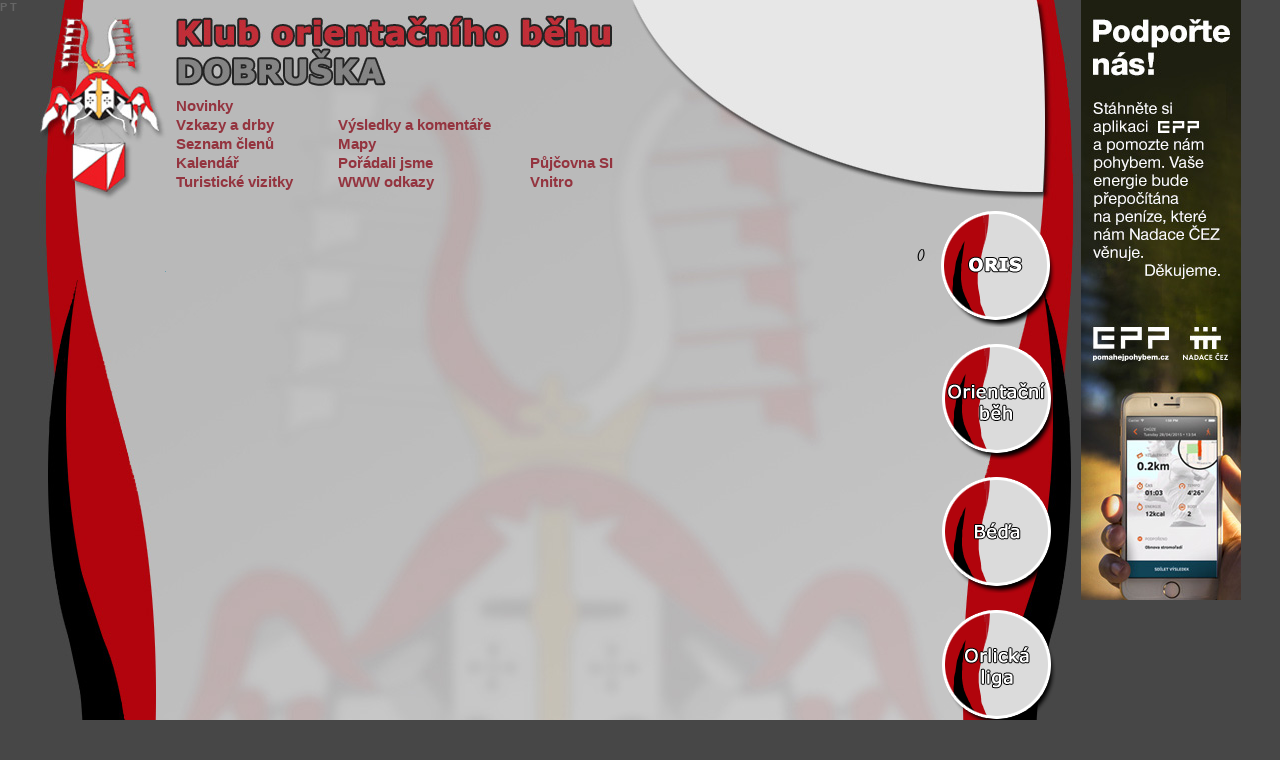

--- FILE ---
content_type: text/html; charset=UTF-8
request_url: http://kob.dobruska.cz/index.php?stranka=ukazclanek&ID=501
body_size: 3258
content:
<!DOCTYPE HTML PUBLIC "-//IETF//DTD HTML//EN">
<html>

<head>
<meta http-equiv="Content-Type" content="text/html; charset=UTF-8">
<meta http-equiv="Cache-Control" content="no-cache">
<link rel="stylesheet" type="text/css" href="main.css">

<TITLE>KOB Dobruška</TITLE>
</head>



<BODY text="#000000" leftmargin=0 topmargin=0 bgcolor="#474747" vlink=#FFFFFF>
<center>
<table border=0 cellspacing=0 cellpadding=0>
<tr><td rowspan=3 background="levy.jpg" width=121>
<td background="nadpis.jpg" width=550 height=206>

<table cellspacing=2 cellpadding=0 border=0 class="menu">
<tr><td width=160><a href="novinky.php" target=okno>Novinky</a>  
<tr><td><a href="gbook.php" target="okno">Vzkazy a drby</a>
<td colspan=2><a href="clanky.php" target="okno">Výsledky a komentáře</a>
         
<tr><td><a href="lidi.php" target="okno">Seznam členů</a>
<td width=190><a href="https://mapy.orientacnisporty.cz/">Mapy</a>
<tr><td><a href="kalendar.php" target="okno">Kalendář</a>
<td><a href="poradani.php" target="okno">Pořádali jsme </a>
<td><a href="si.php" target="okno">Půjčovna SI </a>
<tr><td><a href="vizitky.php" target="okno">Turistické vizitky</a> &nbsp;&nbsp;&nbsp;
<td><a href="www.php" target="okno">WWW odkazy</a>
<td><a href="vnitro.php" target="okno">Vnitro</a>

</table>

<td background="poradani_pod.jpg" width=250 height=206 valign="top">
<table border=0>
<tr><td>

</table><p>

<td rowspan=3 background="pravy.jpg" width=121 valign="top">
<div class="kolecka">
<a href="http://oris.orientacnisporty.cz"><img src="1.png" border=0></a><p>
<a href="http://www.orientacnibeh.cz/"><img src="2.png" border=0></a><p>
<a href="http://lpu.cz/beda/"><img src="3.png" border=0></a><p>
<a href="http://o-adventure.cz/orlickaliga/"><img src="4.png" border=0></a><p>
</div>



<TD rowspan=3 width=121 valign="top"><a href="http://www.pomahejpohybem.cz"><img src="CEZ_EPP_vyzva_160x600.jpg"></a>





<tr><td colspan=2 width=800 background="okno_pod.jpg">
<iframe width=770 height=660 src="ukazclanek.php?ID=501" frameborder=0 marginheight=0 marginwidth=0 name="okno">
</iframe>

<br>
<div class="normal"><h3>Město Dobruška podporuje orientační běh.</h3>

<tr><td class="credits" background="kredit_pod.jpg" colspan=2 height=40><img src="cara.gif"><br>
<table cellspacing=0 cellpadding=0 border=0 width=800><tr><td class="credits1">
Klub orientačního běhu Dobruška z.s., Orlická 978, 518 01 Dobruška<br>
IČO: 42886309, účet: 2401772852/2010, DS: vdjr2ea 
<td class="credits2">
© 1998 - 2016 Tomáš Leštínský (DOB7801)<br>
tomas.lestinsky@atlas.cz, tel. 721 713 802

</table>

<div class="normalPT" align="right">
<a href="http://www.dobruska.cz/kob/preOr">P</a>
<a href="http://www.dobruska.cz/kob/tempOr">T</a></div>


</body>


<a href="http://www.toplist.cz" target="_top"><script language="JavaScript" type="text/javascript">
<!--
document.write ('<img src="http://www.toplist.cz/count.asp?id=26942&logo=&http='+escape(document.referrer)+'" width=1 height=1 border=0 alt="TOPlist">'); 
//--></script><noscript><img SRC="http://www.toplist.cz/count.asp?id=26942&logo=" border="0"
alt="TOPlist" WIDTH="88" HEIGHT="31"></noscript></a>


--- FILE ---
content_type: text/html; charset=UTF-8
request_url: http://kob.dobruska.cz/ukazclanek.php?ID=501
body_size: 1245
content:
<!DOCTYPE HTML PUBLIC "-//IETF//DTD HTML//EN">
<html>

<head>
<meta http-equiv="Content-Type" content="text/html; charset=UTF-8">
<meta http-equiv="Cache-Control" content="no-cache">
<link rel="stylesheet" type="text/css" href="main.css">

<TITLE>DOB</TITLE>
</head>

<style>
body {color: #000000; background-color: #BCBCBC; background-image: URL('okno_pod.jpg'); background-attachment:fixed;}
margin-left:0;
margin-top:0;
a:visited: #000000;
</style>
<body>


<script>
// document.write(window.name);
 if (window.name!="okno") {document.location.replace("index.php?stranka=ukazclanek&ID=");}
</script>
<div class="normal"><h3></h3></div><p><div class="proclanek"><p align="justify" class="proclanek">&nbsp;&nbsp;&nbsp;&nbsp; <p>
 <p align="right"><font size=2><i> ()</i></font></p>

<a href="http://www.toplist.cz" target="_top"><script language="JavaScript" type="text/javascript">
<!--
document.write ('<img src="http://www.toplist.cz/count.asp?id=26942&logo=&http='+escape(document.referrer)+'" width=1 height=1 border=0 alt="TOPlist">'); 
//--></script><noscript><img SRC="http://www.toplist.cz/count.asp?id=26942&logo=" border="0"
alt="TOPlist" WIDTH="88" HEIGHT="31"></noscript></a>

</body>


--- FILE ---
content_type: text/css
request_url: http://kob.dobruska.cz/main.css
body_size: 3593
content:
.vnitromenuok { margin-top: 0px; margin-left: 0px; margin-right: 0px; font-family: "Verdana", "Arial"; padding: 4px; font-size: 16px;  line-height: 22px; background-color: #DDDDDD; color: #000000; font-weight: bold;}
.vnitromenu { margin-top: 0px; margin-left: 0px; margin-right: 0px; font-family: "Verdana", "Arial"; padding: 4px; font-size: 16px;  line-height: 22px; color: #000000; font-weight: bold;}
.normal h3 { margin-top: 0px; margin-left: 0px; margin-right: 0px; font-family: "Verdana", "Arial"; font-size: 16px;  line-height: 22px; text-align: center; background: #94343F; color: #000000; font-weight: bold;}
.credits1 { margin-top: -5px; margin-left: 5px; margin-right: 5px; font-family: "Verdana", "Arial"; font-size: 10px;  text-align: left; color: #000000; }
.credits2 { margin-top: -5px; margin-left: 5px; margin-right: 5px; font-family: "Verdana", "Arial"; font-size: 10px;  text-align: right; color: #000000; }
.normal { margin-top: 0px; margin-left: 5px; margin-right: 5px; font-family: "Verdana", "Arial"; font-size: 8pt;  line-height: 14px; text-align: justify; color: #000000; }
.normalPT { position: absolute; top: 0px; left: 0px; font-family: "Verdana", "Arial"; font-size: 8pt;  line-height: 14px; text-align: justify; color: #000000; }
.proclanek { margin-top: 0px; margin-left: 5px; margin-right: 5px; font-family: "Verdana", "Arial"; font-size: 8pt;  line-height: 14px; text-align: justify; color: #000000; }

.prihlasenych { background-color: #444444;margin-top: 0px; margin-left: 5px; margin-right: 5px; font-family: "Verdana", "Arial"; font-size: 8pt;  line-height: 9px; text-align: justify; color: #000000; }
.poradani { position: relative; top: 6; left: 60; font-family: "Verdana", "Arial"; font-size: 20px;  text-align: right; color: #94343F;font-weight: bold; }
.poradani2 { position: relative; top: 6; left: 60; font-family: "Verdana", "Arial"; font-size: 10px;  text-align: right; color: #000000;font-weight: bold; }
.kolecka { position: relative; top: 210; left: -20;}

.menu { margin-top: 82px; margin-left: 14px; margin-right: 10px; font-family: "Verdana", "Arial"; font-size: 15px; text-align: left; color: #94343F; font-weight: bold;}

.menu A:link {text-decoration: none; color: #94343F; }
.menu A:visited {text-decoration: none; color: #94343F;  }
.menu A:hover {text-decoration: none; color: #FFFFFF;  }

.normal A:link {text-decoration: none; color: #94343F; font-weight: bold;}
.normal A:visited {text-decoration: none; color: #94343F; font-weight: bold; }
.normal A:hover {text-decoration: none; color: #FFFFFF; font-weight: bold; }

.normalPT A:link {text-decoration: none; color: #666666; font-weight: bold;}
.normalPT A:visited {text-decoration: none; color: #666666; font-weight: bold; }
.normalPT A:hover {text-decoration: none; color: #FFFFFF; font-weight: bold; }

.proclanek A:link {text-decoration: none; color: #94343F; font-weight: bold;}
.proclanek A:visited {text-decoration: none; color: #94343F; font-weight: bold; }
.proclanek A:hover {text-decoration: none; color: #FFFFFF; font-weight: bold; }


.poradani A:link {text-decoration: none; color: #94343F; }
.poradani A:visited {text-decoration: none; color: #94343F;  }
.poradani A:hover {text-decoration: none; color: #FFFFFF;  }


.vnitromenu A:link {text-decoration: none; color: #94343F; background-color: rgba(148,52,63,0.4); }
.vnitromenu A:visited {text-decoration: none; color: #94343F; background-color: rgba(148,52,63,0.4);  }
.vnitromenu A:hover {text-decoration: none; color: #FFFFFF; background-color: rgba(148,52,63,1); }


--- FILE ---
content_type: text/css
request_url: http://kob.dobruska.cz/main.css
body_size: 3593
content:
.vnitromenuok { margin-top: 0px; margin-left: 0px; margin-right: 0px; font-family: "Verdana", "Arial"; padding: 4px; font-size: 16px;  line-height: 22px; background-color: #DDDDDD; color: #000000; font-weight: bold;}
.vnitromenu { margin-top: 0px; margin-left: 0px; margin-right: 0px; font-family: "Verdana", "Arial"; padding: 4px; font-size: 16px;  line-height: 22px; color: #000000; font-weight: bold;}
.normal h3 { margin-top: 0px; margin-left: 0px; margin-right: 0px; font-family: "Verdana", "Arial"; font-size: 16px;  line-height: 22px; text-align: center; background: #94343F; color: #000000; font-weight: bold;}
.credits1 { margin-top: -5px; margin-left: 5px; margin-right: 5px; font-family: "Verdana", "Arial"; font-size: 10px;  text-align: left; color: #000000; }
.credits2 { margin-top: -5px; margin-left: 5px; margin-right: 5px; font-family: "Verdana", "Arial"; font-size: 10px;  text-align: right; color: #000000; }
.normal { margin-top: 0px; margin-left: 5px; margin-right: 5px; font-family: "Verdana", "Arial"; font-size: 8pt;  line-height: 14px; text-align: justify; color: #000000; }
.normalPT { position: absolute; top: 0px; left: 0px; font-family: "Verdana", "Arial"; font-size: 8pt;  line-height: 14px; text-align: justify; color: #000000; }
.proclanek { margin-top: 0px; margin-left: 5px; margin-right: 5px; font-family: "Verdana", "Arial"; font-size: 8pt;  line-height: 14px; text-align: justify; color: #000000; }

.prihlasenych { background-color: #444444;margin-top: 0px; margin-left: 5px; margin-right: 5px; font-family: "Verdana", "Arial"; font-size: 8pt;  line-height: 9px; text-align: justify; color: #000000; }
.poradani { position: relative; top: 6; left: 60; font-family: "Verdana", "Arial"; font-size: 20px;  text-align: right; color: #94343F;font-weight: bold; }
.poradani2 { position: relative; top: 6; left: 60; font-family: "Verdana", "Arial"; font-size: 10px;  text-align: right; color: #000000;font-weight: bold; }
.kolecka { position: relative; top: 210; left: -20;}

.menu { margin-top: 82px; margin-left: 14px; margin-right: 10px; font-family: "Verdana", "Arial"; font-size: 15px; text-align: left; color: #94343F; font-weight: bold;}

.menu A:link {text-decoration: none; color: #94343F; }
.menu A:visited {text-decoration: none; color: #94343F;  }
.menu A:hover {text-decoration: none; color: #FFFFFF;  }

.normal A:link {text-decoration: none; color: #94343F; font-weight: bold;}
.normal A:visited {text-decoration: none; color: #94343F; font-weight: bold; }
.normal A:hover {text-decoration: none; color: #FFFFFF; font-weight: bold; }

.normalPT A:link {text-decoration: none; color: #666666; font-weight: bold;}
.normalPT A:visited {text-decoration: none; color: #666666; font-weight: bold; }
.normalPT A:hover {text-decoration: none; color: #FFFFFF; font-weight: bold; }

.proclanek A:link {text-decoration: none; color: #94343F; font-weight: bold;}
.proclanek A:visited {text-decoration: none; color: #94343F; font-weight: bold; }
.proclanek A:hover {text-decoration: none; color: #FFFFFF; font-weight: bold; }


.poradani A:link {text-decoration: none; color: #94343F; }
.poradani A:visited {text-decoration: none; color: #94343F;  }
.poradani A:hover {text-decoration: none; color: #FFFFFF;  }


.vnitromenu A:link {text-decoration: none; color: #94343F; background-color: rgba(148,52,63,0.4); }
.vnitromenu A:visited {text-decoration: none; color: #94343F; background-color: rgba(148,52,63,0.4);  }
.vnitromenu A:hover {text-decoration: none; color: #FFFFFF; background-color: rgba(148,52,63,1); }
